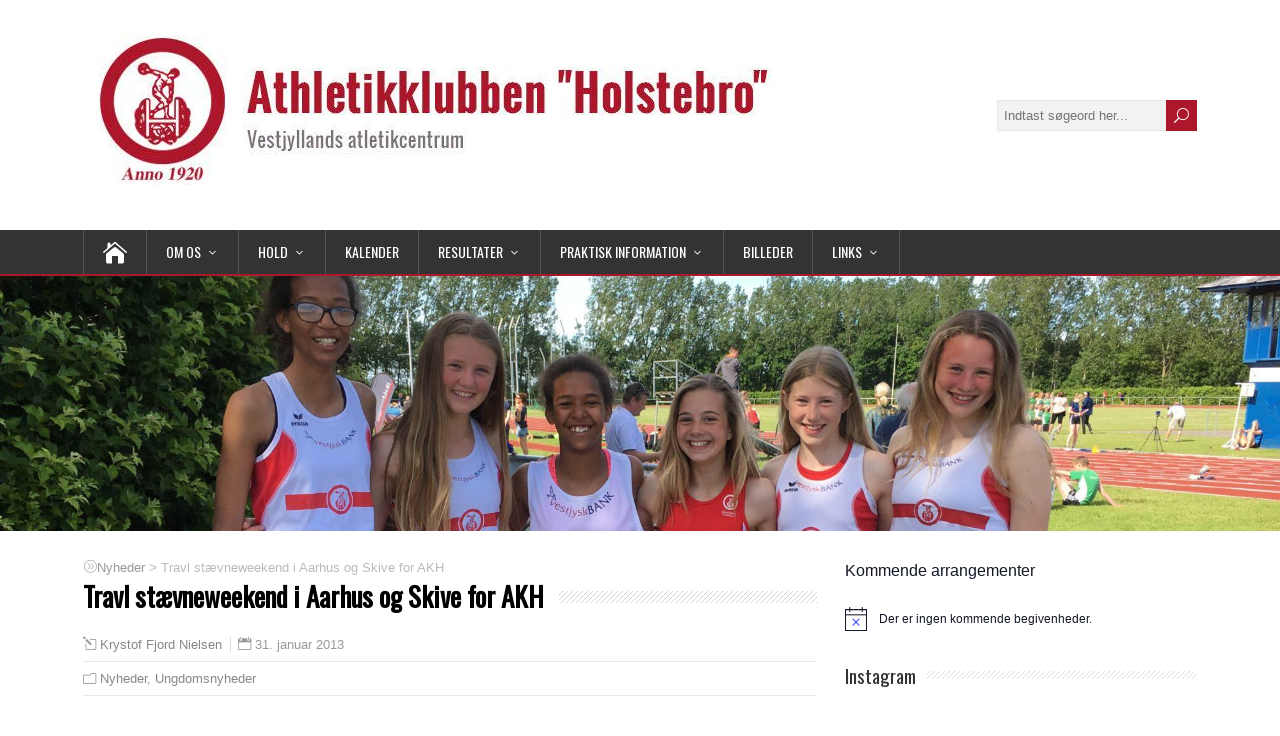

--- FILE ---
content_type: text/html; charset=UTF-8
request_url: http://www.akholstebro.dk/travl-staevneweekend-i-aarhus-og-skive-for-akh/
body_size: 13010
content:
<!DOCTYPE html>
<!--[if IE 7]>
<html class="ie ie7" lang="da-DK">
<![endif]-->
<!--[if IE 8]>
<html class="ie ie8" lang="da-DK">
<![endif]-->
<!--[if !(IE 7) | !(IE 8)  ]><!-->
<html lang="da-DK">
<!--<![endif]-->
<head>
  <meta charset="UTF-8" /> 
  <meta name="viewport" content="width=device-width, initial-scale=1" />  
  <link rel="pingback" href="http://www.akholstebro.dk/xmlrpc.php">  
<title>Travl stævneweekend i Aarhus og Skive for AKH &#8211; Athletikklubben &quot;Holstebro&quot; &#8211; Vestjyllands atletikcentrum</title>
<meta name='robots' content='max-image-preview:large' />
	<style>img:is([sizes="auto" i], [sizes^="auto," i]) { contain-intrinsic-size: 3000px 1500px }</style>
	<link rel='dns-prefetch' href='//fonts.googleapis.com' />
<link rel="alternate" type="application/rss+xml" title="Athletikklubben &quot;Holstebro&quot; - Vestjyllands atletikcentrum &raquo; Feed" href="http://www.akholstebro.dk/feed/" />
<link rel="alternate" type="text/calendar" title="Athletikklubben &quot;Holstebro&quot; - Vestjyllands atletikcentrum &raquo; iCal Feed" href="http://www.akholstebro.dk/kalender/?ical=1" />
<script type="text/javascript">
/* <![CDATA[ */
window._wpemojiSettings = {"baseUrl":"https:\/\/s.w.org\/images\/core\/emoji\/16.0.1\/72x72\/","ext":".png","svgUrl":"https:\/\/s.w.org\/images\/core\/emoji\/16.0.1\/svg\/","svgExt":".svg","source":{"concatemoji":"http:\/\/www.akholstebro.dk\/wp-includes\/js\/wp-emoji-release.min.js?ver=6.8.3"}};
/*! This file is auto-generated */
!function(s,n){var o,i,e;function c(e){try{var t={supportTests:e,timestamp:(new Date).valueOf()};sessionStorage.setItem(o,JSON.stringify(t))}catch(e){}}function p(e,t,n){e.clearRect(0,0,e.canvas.width,e.canvas.height),e.fillText(t,0,0);var t=new Uint32Array(e.getImageData(0,0,e.canvas.width,e.canvas.height).data),a=(e.clearRect(0,0,e.canvas.width,e.canvas.height),e.fillText(n,0,0),new Uint32Array(e.getImageData(0,0,e.canvas.width,e.canvas.height).data));return t.every(function(e,t){return e===a[t]})}function u(e,t){e.clearRect(0,0,e.canvas.width,e.canvas.height),e.fillText(t,0,0);for(var n=e.getImageData(16,16,1,1),a=0;a<n.data.length;a++)if(0!==n.data[a])return!1;return!0}function f(e,t,n,a){switch(t){case"flag":return n(e,"\ud83c\udff3\ufe0f\u200d\u26a7\ufe0f","\ud83c\udff3\ufe0f\u200b\u26a7\ufe0f")?!1:!n(e,"\ud83c\udde8\ud83c\uddf6","\ud83c\udde8\u200b\ud83c\uddf6")&&!n(e,"\ud83c\udff4\udb40\udc67\udb40\udc62\udb40\udc65\udb40\udc6e\udb40\udc67\udb40\udc7f","\ud83c\udff4\u200b\udb40\udc67\u200b\udb40\udc62\u200b\udb40\udc65\u200b\udb40\udc6e\u200b\udb40\udc67\u200b\udb40\udc7f");case"emoji":return!a(e,"\ud83e\udedf")}return!1}function g(e,t,n,a){var r="undefined"!=typeof WorkerGlobalScope&&self instanceof WorkerGlobalScope?new OffscreenCanvas(300,150):s.createElement("canvas"),o=r.getContext("2d",{willReadFrequently:!0}),i=(o.textBaseline="top",o.font="600 32px Arial",{});return e.forEach(function(e){i[e]=t(o,e,n,a)}),i}function t(e){var t=s.createElement("script");t.src=e,t.defer=!0,s.head.appendChild(t)}"undefined"!=typeof Promise&&(o="wpEmojiSettingsSupports",i=["flag","emoji"],n.supports={everything:!0,everythingExceptFlag:!0},e=new Promise(function(e){s.addEventListener("DOMContentLoaded",e,{once:!0})}),new Promise(function(t){var n=function(){try{var e=JSON.parse(sessionStorage.getItem(o));if("object"==typeof e&&"number"==typeof e.timestamp&&(new Date).valueOf()<e.timestamp+604800&&"object"==typeof e.supportTests)return e.supportTests}catch(e){}return null}();if(!n){if("undefined"!=typeof Worker&&"undefined"!=typeof OffscreenCanvas&&"undefined"!=typeof URL&&URL.createObjectURL&&"undefined"!=typeof Blob)try{var e="postMessage("+g.toString()+"("+[JSON.stringify(i),f.toString(),p.toString(),u.toString()].join(",")+"));",a=new Blob([e],{type:"text/javascript"}),r=new Worker(URL.createObjectURL(a),{name:"wpTestEmojiSupports"});return void(r.onmessage=function(e){c(n=e.data),r.terminate(),t(n)})}catch(e){}c(n=g(i,f,p,u))}t(n)}).then(function(e){for(var t in e)n.supports[t]=e[t],n.supports.everything=n.supports.everything&&n.supports[t],"flag"!==t&&(n.supports.everythingExceptFlag=n.supports.everythingExceptFlag&&n.supports[t]);n.supports.everythingExceptFlag=n.supports.everythingExceptFlag&&!n.supports.flag,n.DOMReady=!1,n.readyCallback=function(){n.DOMReady=!0}}).then(function(){return e}).then(function(){var e;n.supports.everything||(n.readyCallback(),(e=n.source||{}).concatemoji?t(e.concatemoji):e.wpemoji&&e.twemoji&&(t(e.twemoji),t(e.wpemoji)))}))}((window,document),window._wpemojiSettings);
/* ]]> */
</script>
<link rel='stylesheet' id='embedpress-css-css' href='http://www.akholstebro.dk/wp-content/plugins/embedpress/assets/css/embedpress.css?ver=1767608696' type='text/css' media='all' />
<link rel='stylesheet' id='embedpress-blocks-style-css' href='http://www.akholstebro.dk/wp-content/plugins/embedpress/assets/css/blocks.build.css?ver=1767608696' type='text/css' media='all' />
<link rel='stylesheet' id='embedpress-lazy-load-css-css' href='http://www.akholstebro.dk/wp-content/plugins/embedpress/assets/css/lazy-load.css?ver=1767608696' type='text/css' media='all' />
<style id='wp-emoji-styles-inline-css' type='text/css'>

	img.wp-smiley, img.emoji {
		display: inline !important;
		border: none !important;
		box-shadow: none !important;
		height: 1em !important;
		width: 1em !important;
		margin: 0 0.07em !important;
		vertical-align: -0.1em !important;
		background: none !important;
		padding: 0 !important;
	}
</style>
<link rel='stylesheet' id='swiper-css-css' href='http://www.akholstebro.dk/wp-content/plugins/instagram-widget-by-wpzoom/dist/styles/library/swiper.css?ver=7.4.1' type='text/css' media='all' />
<link rel='stylesheet' id='dashicons-css' href='http://www.akholstebro.dk/wp-includes/css/dashicons.min.css?ver=6.8.3' type='text/css' media='all' />
<link rel='stylesheet' id='magnific-popup-css' href='http://www.akholstebro.dk/wp-content/plugins/instagram-widget-by-wpzoom/dist/styles/library/magnific-popup.css?ver=2.3.1' type='text/css' media='all' />
<link rel='stylesheet' id='wpz-insta_block-frontend-style-css' href='http://www.akholstebro.dk/wp-content/plugins/instagram-widget-by-wpzoom/dist/styles/frontend/index.css?ver=css-149c238ce2a5' type='text/css' media='all' />
<link rel='stylesheet' id='wpzoom-social-icons-block-style-css' href='http://www.akholstebro.dk/wp-content/plugins/social-icons-widget-by-wpzoom/block/dist/style-wpzoom-social-icons.css?ver=4.5.3' type='text/css' media='all' />
<link rel='stylesheet' id='happenstance-wide-layout-css' href='http://www.akholstebro.dk/wp-content/themes/happenstance/css/wide-layout.css?ver=6.8.3' type='text/css' media='all' />
<link rel='stylesheet' id='happenstance-style-css' href='http://www.akholstebro.dk/wp-content/themes/happenstance/style.css?ver=6.8.3' type='text/css' media='all' />
<style id='happenstance-style-inline-css' type='text/css'>
body #ticker-wrapper, body .ticker-box .ticker-arrow-1, body .ticker-box .ticker-arrow-2, body .post-entry .read-more-button, body .grid-entry .read-more-button, body input[type='submit'], body input[type='reset'], body #searchform .searchform-wrapper .send, body .header-image .header-image-text .header-image-link, body .tribe-events-list-event-description .tribe-events-read-more, body #header .menu-box .current-menu-item > a, body #header .menu-box .current-menu-ancestor > a, body #header .menu-box .current_page_item > a, body #header .menu-box .current-page-ancestor > a, .home #container #header .menu-box .link-home { background-color: #ac172b; } body .post-entry .read-more-button, body .grid-entry .read-more-button, body input[type='submit'], body input[type='reset'], body .header-image .header-image-text .header-image-link, body .tribe-events-list-event-description .tribe-events-read-more, body .menu-box-wrapper, body .menu-box ul ul { border-color: #ac172b; } body a, body .site-title a, body .post-entry .post-entry-headline a, body .grid-entry .grid-entry-headline a, body .wrapper-related-posts .flexslider .slides li a, body .sidebar-widget a, body .post-entry .read-more-button:hover, body .grid-entry .read-more-button:hover, body input[type='submit']:hover, body input[type='reset']:hover, body #searchform .searchform-wrapper .send:hover, .tribe-events-list-event-description .tribe-events-read-more:hover { color: #ac172b; }
.entry-headline .entry-headline-text, .sidebar-headline .sidebar-headline-text, #content .blog-headline .blog-headline-text, body .tribe-events-list-separator-month span { background-color: #ffffff; }
body .grid-entry, body #main-content .js-masonry .sticky { width: 50%; }
</style>
<link rel='stylesheet' id='happenstance-elegantfont-css' href='http://www.akholstebro.dk/wp-content/themes/happenstance/css/elegantfont.css?ver=6.8.3' type='text/css' media='all' />
<link rel='stylesheet' id='happenstance-google-font-default-css' href='//fonts.googleapis.com/css?family=Oswald&#038;subset=latin%2Clatin-ext&#038;ver=6.8.3' type='text/css' media='all' />
<link rel='stylesheet' id='wpzoom-social-icons-socicon-css' href='http://www.akholstebro.dk/wp-content/plugins/social-icons-widget-by-wpzoom/assets/css/wpzoom-socicon.css?ver=1765178832' type='text/css' media='all' />
<link rel='stylesheet' id='wpzoom-social-icons-genericons-css' href='http://www.akholstebro.dk/wp-content/plugins/social-icons-widget-by-wpzoom/assets/css/genericons.css?ver=1765178832' type='text/css' media='all' />
<link rel='stylesheet' id='wpzoom-social-icons-academicons-css' href='http://www.akholstebro.dk/wp-content/plugins/social-icons-widget-by-wpzoom/assets/css/academicons.min.css?ver=1765178832' type='text/css' media='all' />
<link rel='stylesheet' id='wpzoom-social-icons-font-awesome-3-css' href='http://www.akholstebro.dk/wp-content/plugins/social-icons-widget-by-wpzoom/assets/css/font-awesome-3.min.css?ver=1765178832' type='text/css' media='all' />
<link rel='stylesheet' id='wpzoom-social-icons-styles-css' href='http://www.akholstebro.dk/wp-content/plugins/social-icons-widget-by-wpzoom/assets/css/wpzoom-social-icons-styles.css?ver=1765178832' type='text/css' media='all' />
<link rel='stylesheet' id='photonic-slider-css' href='http://www.akholstebro.dk/wp-content/plugins/photonic/include/ext/splide/splide.min.css?ver=20260105-115506' type='text/css' media='all' />
<link rel='stylesheet' id='photonic-lightbox-css' href='http://www.akholstebro.dk/wp-content/plugins/photonic/include/ext/swipebox/swipebox.min.css?ver=20260105-115506' type='text/css' media='all' />
<link rel='stylesheet' id='photonic-css' href='http://www.akholstebro.dk/wp-content/plugins/photonic/include/css/front-end/core/photonic.min.css?ver=20260105-115505' type='text/css' media='all' />
<style id='photonic-inline-css' type='text/css'>
/* Retrieved from saved CSS */
.photonic-panel { background:  rgb(188,188,188)  !important;

	border-top: 500px hidden transparent;
	border-right: 0px hidden transparent;
	border-bottom: 0px hidden #c0c0c0;
	border-left: 0px hidden transparent;
 }
.photonic-flickr-stream .photonic-pad-photosets { margin: 15px; }
.photonic-flickr-stream .photonic-pad-galleries { margin: 15px; }
.photonic-flickr-stream .photonic-pad-photos { padding: 5px 15px; }
.photonic-google-stream .photonic-pad-photos { padding: 5px 15px; }
.photonic-zenfolio-stream .photonic-pad-photos { padding: 5px 15px; }
.photonic-zenfolio-stream .photonic-pad-photosets { margin: 5px 15px; }
.photonic-instagram-stream .photonic-pad-photos { padding: 5px 15px; }
.photonic-smug-stream .photonic-pad-albums { margin: 15px; }
.photonic-smug-stream .photonic-pad-photos { padding: 5px 15px; }
.photonic-flickr-panel .photonic-pad-photos { padding: 10px 15px; box-sizing: border-box; }
.photonic-smug-panel .photonic-pad-photos { padding: 10px 15px; box-sizing: border-box; }
.photonic-random-layout .photonic-thumb { padding: 2px}
.photonic-masonry-layout .photonic-thumb { padding: 2px}
.photonic-mosaic-layout .photonic-thumb { padding: 2px}

</style>
<link rel='preload' as='font'  id='wpzoom-social-icons-font-academicons-woff2-css' href='http://www.akholstebro.dk/wp-content/plugins/social-icons-widget-by-wpzoom/assets/font/academicons.woff2?v=1.9.2'  type='font/woff2' crossorigin />
<link rel='preload' as='font'  id='wpzoom-social-icons-font-fontawesome-3-woff2-css' href='http://www.akholstebro.dk/wp-content/plugins/social-icons-widget-by-wpzoom/assets/font/fontawesome-webfont.woff2?v=4.7.0'  type='font/woff2' crossorigin />
<link rel='preload' as='font'  id='wpzoom-social-icons-font-genericons-woff-css' href='http://www.akholstebro.dk/wp-content/plugins/social-icons-widget-by-wpzoom/assets/font/Genericons.woff'  type='font/woff' crossorigin />
<link rel='preload' as='font'  id='wpzoom-social-icons-font-socicon-woff2-css' href='http://www.akholstebro.dk/wp-content/plugins/social-icons-widget-by-wpzoom/assets/font/socicon.woff2?v=4.5.3'  type='font/woff2' crossorigin />
<script type="text/javascript" src="http://www.akholstebro.dk/wp-includes/js/jquery/jquery.min.js?ver=3.7.1" id="jquery-core-js"></script>
<script type="text/javascript" src="http://www.akholstebro.dk/wp-includes/js/jquery/jquery-migrate.min.js?ver=3.4.1" id="jquery-migrate-js"></script>
<script src='http://www.akholstebro.dk/wp-content/plugins/the-events-calendar/common/build/js/underscore-before.js'></script>
<script type="text/javascript" src="http://www.akholstebro.dk/wp-includes/js/underscore.min.js?ver=1.13.7" id="underscore-js"></script>
<script src='http://www.akholstebro.dk/wp-content/plugins/the-events-calendar/common/build/js/underscore-after.js'></script>
<script type="text/javascript" id="wp-util-js-extra">
/* <![CDATA[ */
var _wpUtilSettings = {"ajax":{"url":"\/wp-admin\/admin-ajax.php"}};
/* ]]> */
</script>
<script type="text/javascript" src="http://www.akholstebro.dk/wp-includes/js/wp-util.min.js?ver=6.8.3" id="wp-util-js"></script>
<script type="text/javascript" src="http://www.akholstebro.dk/wp-content/plugins/instagram-widget-by-wpzoom/dist/scripts/library/magnific-popup.js?ver=1767968907" id="magnific-popup-js"></script>
<script type="text/javascript" src="http://www.akholstebro.dk/wp-content/plugins/instagram-widget-by-wpzoom/dist/scripts/library/swiper.js?ver=7.4.1" id="swiper-js-js"></script>
<script type="text/javascript" src="http://www.akholstebro.dk/wp-content/plugins/instagram-widget-by-wpzoom/dist/scripts/frontend/block.js?ver=6c9dcb21b2da662ca82d" id="wpz-insta_block-frontend-script-js"></script>
<!--[if lt IE 9]>
<script type="text/javascript" src="http://www.akholstebro.dk/wp-content/themes/happenstance/js/html5.js?ver=3.7.3" id="happenstance-html5-ie-js"></script>
<![endif]-->
<link rel="https://api.w.org/" href="http://www.akholstebro.dk/wp-json/" /><link rel="alternate" title="JSON" type="application/json" href="http://www.akholstebro.dk/wp-json/wp/v2/posts/2683" /><link rel="EditURI" type="application/rsd+xml" title="RSD" href="http://www.akholstebro.dk/xmlrpc.php?rsd" />
<link rel="canonical" href="http://www.akholstebro.dk/travl-staevneweekend-i-aarhus-og-skive-for-akh/" />
<link rel='shortlink' href='http://www.akholstebro.dk/?p=2683' />
<link rel="alternate" title="oEmbed (JSON)" type="application/json+oembed" href="http://www.akholstebro.dk/wp-json/oembed/1.0/embed?url=http%3A%2F%2Fwww.akholstebro.dk%2Ftravl-staevneweekend-i-aarhus-og-skive-for-akh%2F" />
<link rel="alternate" title="oEmbed (XML)" type="text/xml+oembed" href="http://www.akholstebro.dk/wp-json/oembed/1.0/embed?url=http%3A%2F%2Fwww.akholstebro.dk%2Ftravl-staevneweekend-i-aarhus-og-skive-for-akh%2F&#038;format=xml" />
<meta name="tec-api-version" content="v1"><meta name="tec-api-origin" content="http://www.akholstebro.dk"><link rel="alternate" href="http://www.akholstebro.dk/wp-json/tribe/events/v1/" /><!--[if IE]>
<style type="text/css" media="screen">
#container-shadow, .attachment-post-thumbnail, .attachment-thumbnail {
        behavior: url("http://www.akholstebro.dk/wp-content/themes/happenstance/css/pie/PIE.php");
        zoom: 1;
}
</style>
<![endif]-->
<style type="text/css" id="custom-background-css">
body.custom-background { background-color: #ffffff; }
</style>
	<link rel="icon" href="http://www.akholstebro.dk/wp-content/uploads/2019/04/cropped-logo_akh-1-150x150.jpg" sizes="32x32" />
<link rel="icon" href="http://www.akholstebro.dk/wp-content/uploads/2019/04/cropped-logo_akh-1-300x300.jpg" sizes="192x192" />
<link rel="apple-touch-icon" href="http://www.akholstebro.dk/wp-content/uploads/2019/04/cropped-logo_akh-1-300x300.jpg" />
<meta name="msapplication-TileImage" content="http://www.akholstebro.dk/wp-content/uploads/2019/04/cropped-logo_akh-1-300x300.jpg" />
	<!-- Fonts Plugin CSS - https://fontsplugin.com/ -->
	<style>
			</style>
	<!-- Fonts Plugin CSS -->
	  
</head> 
<body class="wp-singular post-template-default single single-post postid-2683 single-format-standard custom-background wp-custom-logo wp-theme-happenstance tribe-no-js page-template-happenstance" id="wrapper">
<div class="pattern"></div> 
   
<div id="container">
<div id="container-shadow">
  <header id="header">
   
    <div class="header-content-wrapper">
    <div class="header-content">
      <a href="http://www.akholstebro.dk/"><img class="header-logo" src="http://www.akholstebro.dk/wp-content/uploads/2021/02/cropped-Logo_hjemmeside_Anno1920.jpg" alt="Athletikklubben &quot;Holstebro&quot; &#8211; Vestjyllands atletikcentrum" /></a>
      <p class="site-description"></p>
<form id="searchform" method="get" action="http://www.akholstebro.dk/">
  <div class="searchform-wrapper"><input type="text" value="" name="s" id="s" placeholder="Indtast søgeord her..." />
  <input type="submit" class="send icon_search" name="searchsubmit" value="&#x55;" /></div>
</form>    </div>
    </div>
  <div class="menu-box-container">
    <div class="menu-box-wrapper">
    <div class="menu-box">
      <a class="link-home" href="http://www.akholstebro.dk/"><i class="icon_house" aria-hidden="true"></i></a>
<div class="menu-hovedmenu-container"><ul id="nav" class="menu"><li id="menu-item-5958" class="menu-item menu-item-type-post_type menu-item-object-page menu-item-has-children menu-item-5958"><a href="http://www.akholstebro.dk/klubinfo/">Om os</a>
<ul class="sub-menu">
	<li id="menu-item-6057" class="menu-item menu-item-type-post_type menu-item-object-page first-menu-item menu-item-6057"><a href="http://www.akholstebro.dk/klubinfo/">Klubinfo</a></li>
	<li id="menu-item-5960" class="menu-item menu-item-type-post_type menu-item-object-page menu-item-5960"><a href="http://www.akholstebro.dk/bestyrelsen/">Bestyrelsen</a></li>
	<li id="menu-item-5977" class="menu-item menu-item-type-post_type menu-item-object-page menu-item-5977"><a href="http://www.akholstebro.dk/kontakt/">Kontakt</a></li>
	<li id="menu-item-6060" class="menu-item menu-item-type-post_type menu-item-object-page menu-item-privacy-policy last-menu-item menu-item-6060"><a rel="privacy-policy" href="http://www.akholstebro.dk/privatlivspolitik/">Privatlivspolitik</a></li>
</ul>
</li>
<li id="menu-item-6250" class="menu-item menu-item-type-post_type menu-item-object-page menu-item-has-children menu-item-6250"><a href="http://www.akholstebro.dk/traeningstider-i-akh/">Hold</a>
<ul class="sub-menu">
	<li id="menu-item-5953" class="menu-item menu-item-type-post_type menu-item-object-page first-menu-item menu-item-5953"><a href="http://www.akholstebro.dk/indmeldelse/">Indmeldelse</a></li>
	<li id="menu-item-5974" class="menu-item menu-item-type-post_type menu-item-object-page menu-item-5974"><a href="http://www.akholstebro.dk/traeningstider-i-akh/">Træningstider</a></li>
	<li id="menu-item-5967" class="menu-item menu-item-type-post_type menu-item-object-page menu-item-5967"><a href="http://www.akholstebro.dk/born-6-9-ar/">Børn (6-9 år)</a></li>
	<li id="menu-item-5968" class="menu-item menu-item-type-post_type menu-item-object-page menu-item-5968"><a href="http://www.akholstebro.dk/ungdomsafdelingen/">Ungdom 10-17 år</a></li>
	<li id="menu-item-5969" class="menu-item menu-item-type-post_type menu-item-object-page menu-item-5969"><a href="http://www.akholstebro.dk/disciplintraening/">Disciplin træning</a></li>
	<li id="menu-item-7035" class="menu-item menu-item-type-post_type menu-item-object-page menu-item-7035"><a href="http://www.akholstebro.dk/para/">Para-atletik</a></li>
	<li id="menu-item-7154" class="menu-item menu-item-type-post_type menu-item-object-page menu-item-7154"><a href="http://www.akholstebro.dk/trackfitholstebro/">TrackFit</a></li>
	<li id="menu-item-5970" class="menu-item menu-item-type-post_type menu-item-object-page menu-item-5970"><a href="http://www.akholstebro.dk/veteran-35-ar-og-aeldre/">Master (30 år og ældre)</a></li>
	<li id="menu-item-6397" class="menu-item menu-item-type-post_type menu-item-object-page menu-item-6397"><a href="http://www.akholstebro.dk/oldboys-skovnisserne/">Oldboys – Skovnisserne</a></li>
	<li id="menu-item-7811" class="menu-item menu-item-type-post_type menu-item-object-page menu-item-7811"><a href="http://www.akholstebro.dk/oldboys-gymnastik/">Oldboys – Gymnastik</a></li>
	<li id="menu-item-5976" class="menu-item menu-item-type-post_type menu-item-object-page menu-item-5976"><a href="http://www.akholstebro.dk/bliv-traener/">Bliv træner</a></li>
	<li id="menu-item-5973" class="menu-item menu-item-type-post_type menu-item-object-page last-menu-item menu-item-5973"><a href="http://www.akholstebro.dk/traening/eliteklasser-holstebro-elitesport/">Sportsklasser</a></li>
</ul>
</li>
<li id="menu-item-6030" class="menu-item menu-item-type-custom menu-item-object-custom menu-item-6030"><a href="http://www.akholstebro.dk/kalender/">Kalender</a></li>
<li id="menu-item-6255" class="menu-item menu-item-type-post_type menu-item-object-page menu-item-has-children menu-item-6255"><a href="http://www.akholstebro.dk/statistik/">Resultater</a>
<ul class="sub-menu">
	<li id="menu-item-5959" class="menu-item menu-item-type-post_type menu-item-object-page first-menu-item menu-item-5959"><a href="http://www.akholstebro.dk/statistik/">Statistik</a></li>
	<li id="menu-item-5965" class="menu-item menu-item-type-post_type menu-item-object-page menu-item-5965"><a href="http://www.akholstebro.dk/statistik/arsranglister/">Årsranglister</a></li>
	<li id="menu-item-6226" class="menu-item menu-item-type-custom menu-item-object-custom menu-item-6226"><a href="http://statletik.dk/index.php/Profile">Statletik</a></li>
	<li id="menu-item-5964" class="menu-item menu-item-type-post_type menu-item-object-page menu-item-5964"><a href="http://www.akholstebro.dk/statistik/argangsklubrekorder-drenge/">Årgangsklubrekorder – drenge</a></li>
	<li id="menu-item-6189" class="menu-item menu-item-type-custom menu-item-object-custom last-menu-item menu-item-6189"><a href="https://docs.google.com/document/d/1EFFWKe3aGSQT3r-NwLNqSTYsxpLtdbgF9EAPDNVSez8/edit">Årgangsklurekorder &#8211; piger</a></li>
</ul>
</li>
<li id="menu-item-6256" class="menu-item menu-item-type-post_type menu-item-object-page menu-item-has-children menu-item-6256"><a href="http://www.akholstebro.dk/klubt%c3%b8j/">Praktisk information</a>
<ul class="sub-menu">
	<li id="menu-item-5955" class="menu-item menu-item-type-post_type menu-item-object-page first-menu-item menu-item-5955"><a href="http://www.akholstebro.dk/praktisk-information/tilskudsregler/">Tilskudsregler medlemmer</a></li>
	<li id="menu-item-5962" class="menu-item menu-item-type-post_type menu-item-object-page menu-item-5962"><a href="http://www.akholstebro.dk/tilskudsregler-traenere-og-bestyrelse/">Tilskudsregler og retningsliner trænere og bestyrelse</a></li>
	<li id="menu-item-5963" class="menu-item menu-item-type-post_type menu-item-object-page menu-item-5963"><a href="http://www.akholstebro.dk/retningslinie-indkoeb/">Retningslinie indkøb</a></li>
	<li id="menu-item-5956" class="menu-item menu-item-type-post_type menu-item-object-page last-menu-item menu-item-5956"><a href="http://www.akholstebro.dk/praktisk-information/doping/">Doping</a></li>
</ul>
</li>
<li id="menu-item-6711" class="menu-item menu-item-type-post_type menu-item-object-page menu-item-6711"><a href="http://www.akholstebro.dk/billeder/">Billeder</a></li>
<li id="menu-item-6257" class="menu-item menu-item-type-custom menu-item-object-custom menu-item-has-children menu-item-6257"><a target="_blank" href="http://dansk-atletik.dk/kalender/kalender.aspx">Links</a>
<ul class="sub-menu">
	<li id="menu-item-6038" class="menu-item menu-item-type-custom menu-item-object-custom first-menu-item menu-item-6038"><a target="_blank" href="http://dansk-atletik.dk/kalender/kalender.aspx">DAFs kalender</a></li>
	<li id="menu-item-6039" class="menu-item menu-item-type-custom menu-item-object-custom menu-item-6039"><a target="_blank" href="http://statletik.dk">Statletik</a></li>
	<li id="menu-item-6162" class="menu-item menu-item-type-custom menu-item-object-custom menu-item-6162"><a target="_blank" href="https://www.conventus.dk/medlemslogin/index.php?forening=11652">Conventus login medlemmer</a></li>
	<li id="menu-item-6037" class="menu-item menu-item-type-custom menu-item-object-custom menu-item-6037"><a target="_blank" href="https://www.conventus.dk/login/index.php">Conventus Træner/Leder</a></li>
	<li id="menu-item-6177" class="menu-item menu-item-type-custom menu-item-object-custom menu-item-6177"><a target="_blank" href="https://www.holstebro.dk/guidetomove">Fritidspas &#8211; Guide to move</a></li>
	<li id="menu-item-6064" class="menu-item menu-item-type-custom menu-item-object-custom menu-item-6064"><a target="_blank" href="http://dansk-atletik.dk/">Dansk Atletik Forbund</a></li>
	<li id="menu-item-7034" class="menu-item menu-item-type-custom menu-item-object-custom menu-item-7034"><a href="https://parasport.dk">Parasport Danmark</a></li>
	<li id="menu-item-6063" class="menu-item menu-item-type-custom menu-item-object-custom menu-item-6063"><a target="_blank" href="https://www.antidoping.dk/">Anti Doping Danmark</a></li>
	<li id="menu-item-6065" class="menu-item menu-item-type-custom menu-item-object-custom menu-item-6065"><a target="_blank" href="https://www.dif.dk/">Dansk Idrætsforbund</a></li>
	<li id="menu-item-6066" class="menu-item menu-item-type-custom menu-item-object-custom menu-item-6066"><a target="_blank" href="http://www.holstebroelitesport.dk/">Holtebro Elitesport</a></li>
	<li id="menu-item-6067" class="menu-item menu-item-type-custom menu-item-object-custom last-menu-item menu-item-6067"><a target="_blank" href="http://www.hi-holstebro.dk/">Holstebro Idrætsråd</a></li>
</ul>
</li>
</ul></div>    </div>
    </div>
  </div>
    
  <div class="header-image">
    <img class="header-img" src="http://www.akholstebro.dk/wp-content/uploads/2017/06/cropped-img_1567.jpg" alt="Athletikklubben &quot;Holstebro&quot; &#8211; Vestjyllands atletikcentrum" />
  </div>
  </header> <!-- end of header -->

  <div id="wrapper-content">
  <div id="main-content">
  <div id="content" class="hentry"><p class="breadcrumb-navigation"><span property="itemListElement" typeof="ListItem"><a property="item" typeof="WebPage" title="Go to the Nyheder category archives." href="http://www.akholstebro.dk/category/nyheder/" class="taxonomy category"><span property="name">Nyheder</span></a><meta property="position" content="1"></span> &gt; <span class="post post-post current-item">Travl stævneweekend i Aarhus og Skive for AKH</span></p>    <div class="content-headline">   
      <h1 class="entry-headline title single-title entry-title"><span class="entry-headline-text">Travl stævneweekend i Aarhus og Skive for AKH</span></h1>
    </div>
    <p class="post-meta">
      <span class="post-info-author vcard author"><i class="icon_pencil-edit" aria-hidden="true"></i><span class="fn"><a href="http://www.akholstebro.dk/author/krystoffjord/" title="Indlæg af Krystof Fjord Nielsen" rel="author">Krystof Fjord Nielsen</a></span></span>
      <span class="post-info-date post_date date updated"><i class="icon_calendar" aria-hidden="true"></i>31. januar 2013</span>
    </p>
    <div class="post-info">
      <p class="post-category"><span class="post-info-category"><i class="icon_folder-alt" aria-hidden="true"></i><a href="http://www.akholstebro.dk/category/nyheder/" rel="category tag">Nyheder</a>, <a href="http://www.akholstebro.dk/category/ungdomsnyheder/" rel="category tag">Ungdomsnyheder</a></span></p>
    </div>
    <div class="entry-content">
<p><span style="color:#222222;font-size:11pt;">Denne weekend bliver der for alvor en del starter for ungdommen idet der i Skive er kvalifikations stævne og i Aarhus er DM i Mangekamp.<br />
</span></p>
<p><span style="color:#222222;font-size:11pt;">Julie, Ida, Magnus og Anouk drager til Skive og Sarah, Katrine, Laura, Malthe, Mathias og Benny deltager i mangekamp i Marselisborg hallen.<span id="more-2683"></span></span></p>
<p><span style="color:#222222;font-size:11pt;">Link til tidsplan samt <a href="http://www.skiveam-atletik.dk/Nyheder/Nyheder/Nyheder/20130130%20Startlister%20st%C3%A6vner%20l%C3%B8rdag%2002-02-2013.aspx" target="_blank" rel="noopener noreferrer">startlister til stævnet</a> på lørdag i Skive:</span></p>
<p><span style="color:#222222;font-size:11pt;">Og</span><a style="font-size:11pt;" href="http://teammangekamp.dk/joomla/index.php?option=com_content&amp;view=article&amp;id=99:dm-mangekamp-inde-2013&amp;catid=35:events&amp;Itemid=57" target="_blank" rel="noopener noreferrer"> for mangekamp</a><span style="color:#222222;font-size:12pt;">:</span></p>
<p><strong style="color:#222222;font-size:11pt;">Skive</strong></p>
<p><span style="color:#222222;font-size:11pt;">Der er ikke mange anmeldte i stang, som bliver et rent Holstebro/Skive anliggende.<br />
</span></p>
<p><span style="color:#222222;font-size:11pt;">Ida skal forsøge at fastholde de gode takter, men der bliver en udfordring omkring stænger. Hun har et mere kraftfuldt isæt og der skal nye stænger til, og det skal være på plads inden DM Senior den 23. februar.<br />
</span></p>
<p><span style="color:#222222;font-size:11pt;">Julie skal fortsætte hendes gode udvikling og bygge videre på tirsdagens store fremskridt til træning i stangspring. Hendes efterfølgende 60 meter start ligger nærmest oveni stang med start kun 35 minutter efter, men når der er varmet op til stang kræver det kun et par stigningsløb samt starter, så er det på plads.</span></p>
<p><span style="color:#222222;font-size:11pt;">Anouk får stævne debut og får en god oplevelse med de andre. Der er lagt op til trætte ben med 60 meter kl. 12, længde kl. 14, og 200 meter 14:40.</span></p>
<p><span style="color:#222222;font-size:11pt;">Magnus kommer i det helt rigtige selskab på 800 meter hvor anmeldte tider ligger omkring 2.10. Selvom der ikke er trænet intensivt på 800 meter indtil videre i denne sæson, har Magnus bevist, at han har hurtigheden. Det vil også vise sig om det kommer til at gå som i Aarhus på 60 meter, hvor Magnus klokkede 7,90 i ny kæmpe PR.</span></p>
<p><span style="color:#222222;font-size:11pt;"><strong>Aarhus<br />
</strong></span></p>
<p><span style="color:#222222;font-size:11pt;">At vi tager 6 personer fra klubben afsted til DM Inde i Mangekamp er utroligt flot.<br />
</span></p>
<p><span style="color:#222222;font-size:11pt;">Det bliver en hyggelig weekend hvor der ikke er lagt op til nogen medaljer i de ret skrappe felter, men som altid er mangekamp en social event hvor der snakkes og støttes på kryds og tværs af dem man følges med rundt, og det er lidt anderledes end når man ellers tager til atletikstævne.<br />
</span></p>
<p><span style="color:#222222;font-size:11pt;">Sarah skal kæmpe i den nok sværeste gruppe med 20 andre piger i P15.<br />
</span></p>
<p><span style="color:#222222;font-size:11pt;">Katrine og Laura skal op imod ret kompetent modstand i P17 med 7 andre piger.<br />
</span></p>
<p><span style="color:#222222;font-size:11pt;">Pigerne er færdige efter deres 4/5kamp lørdag mens drengene skal afsted igen søndag for at afslutte deres program.<br />
</span></p>
<p><span style="color:#222222;font-size:11pt;">Malthe skal i D19 kæmpe med en del andre udøvere han tidligere har mødt til diverse stævner, mens Mathias er helt ny i mangekamp i D22.<br />
</span></p>
<p><span style="color:#222222;font-size:11pt;">Benny stiller op i Senior for at få alle 7 øvelser, og idet D19, D22 og MS følges af med samme tidsplan bliver det masser af tid og lejlighed til at rådgive og støtte hinanden.<br />
</span></p>
<p><span style="color:#222222;font-size:11pt;">En kamp i kampen er stangspring hvor der i denne sæson står 1-1 mellem Malthe og Benny. Begge nærmer sig de 3 meter, men mangler stadig en del i at gøre Ida rangen stridig som klubmester i stangspring.<br />
</span></p>
    </div>   
  </div> <!-- end of content -->
<aside id="sidebar">
<div  class="tribe-compatibility-container" >
	<div
		 class="tribe-common tribe-events tribe-events-view tribe-events-view--widget-events-list tribe-events-widget" 		data-js="tribe-events-view"
		data-view-rest-url="http://www.akholstebro.dk/wp-json/tribe/views/v2/html"
		data-view-manage-url="1"
							data-view-breakpoint-pointer="0330dc94-9b39-44c5-a3c0-126831cd9402"
			>
		<div class="tribe-events-widget-events-list">

			
			<script data-js="tribe-events-view-data" type="application/json">
	{"slug":"widget-events-list","prev_url":"","next_url":"","view_class":"Tribe\\Events\\Views\\V2\\Views\\Widgets\\Widget_List_View","view_slug":"widget-events-list","view_label":"View","view":null,"should_manage_url":true,"id":null,"alias-slugs":null,"title":"Travl st\u00e6vneweekend i Aarhus og Skive for AKH \u2013 Athletikklubben \"Holstebro\" \u2013 Vestjyllands atletikcentrum","limit":"5","no_upcoming_events":false,"featured_events_only":false,"jsonld_enable":true,"tribe_is_list_widget":false,"admin_fields":{"title":{"label":"Titel:","type":"text","parent_classes":"","classes":"","dependency":"","id":"widget-tribe-widget-events-list-2-title","name":"widget-tribe-widget-events-list[2][title]","options":[],"placeholder":"","value":null},"limit":{"label":"Vis:","type":"number","default":5,"min":1,"max":10,"step":1,"parent_classes":"","classes":"","dependency":"","id":"widget-tribe-widget-events-list-2-limit","name":"widget-tribe-widget-events-list[2][limit]","options":[],"placeholder":"","value":null},"no_upcoming_events":{"label":"Skjul denne widget, hvis der ikke er nogen kommende begivenheder.","type":"checkbox","parent_classes":"","classes":"","dependency":"","id":"widget-tribe-widget-events-list-2-no_upcoming_events","name":"widget-tribe-widget-events-list[2][no_upcoming_events]","options":[],"placeholder":"","value":null},"featured_events_only":{"label":"Kun udvalgte begivenheder","type":"checkbox","parent_classes":"","classes":"","dependency":"","id":"widget-tribe-widget-events-list-2-featured_events_only","name":"widget-tribe-widget-events-list[2][featured_events_only]","options":[],"placeholder":"","value":null},"jsonld_enable":{"label":"Generer JSON-LD data","type":"checkbox","parent_classes":"","classes":"","dependency":"","id":"widget-tribe-widget-events-list-2-jsonld_enable","name":"widget-tribe-widget-events-list[2][jsonld_enable]","options":[],"placeholder":"","value":null}},"events":[],"url":"http:\/\/www.akholstebro.dk\/?post_type=tribe_events&eventDisplay=widget-events-list","url_event_date":false,"bar":{"keyword":"","date":""},"today":"2026-01-23 00:00:00","now":"2026-01-23 23:28:03","home_url":"http:\/\/www.akholstebro.dk","rest_url":"http:\/\/www.akholstebro.dk\/wp-json\/tribe\/views\/v2\/html","rest_method":"GET","rest_nonce":"","today_url":"http:\/\/www.akholstebro.dk\/?post_type=tribe_events&eventDisplay=widget-events-list&name=travl-staevneweekend-i-aarhus-og-skive-for-akh","today_title":"Klik for at v\u00e6lge dags dato","today_label":"I dag","prev_label":"","next_label":"","date_formats":{"compact":"d.m.Y","month_and_year_compact":"m.Y","month_and_year":"F Y","time_range_separator":" - ","date_time_separator":" kl. "},"messages":{"notice":["Der er ingen kommende begivenheder."]},"start_of_week":"1","header_title":"","header_title_element":"h1","content_title":"","breadcrumbs":[],"backlink":false,"before_events":"","after_events":"\n<!--\nThis calendar is powered by The Events Calendar.\nhttp:\/\/evnt.is\/18wn\n-->\n","display_events_bar":false,"disable_event_search":true,"live_refresh":false,"ical":{"display_link":true,"link":{"url":"http:\/\/www.akholstebro.dk\/?post_type=tribe_events&#038;eventDisplay=widget-events-list&#038;ical=1","text":"Eksporter Begivenheder","title":"Brug denne kalender for at dele kalender data p\u00e5 Google Calendar, Apple iCal og andre kompatible apps"}},"container_classes":["tribe-common","tribe-events","tribe-events-view","tribe-events-view--widget-events-list","tribe-events-widget"],"container_data":[],"is_past":false,"breakpoints":{"xsmall":500,"medium":768,"full":960},"breakpoint_pointer":"0330dc94-9b39-44c5-a3c0-126831cd9402","is_initial_load":true,"public_views":{"list":{"view_class":"Tribe\\Events\\Views\\V2\\Views\\List_View","view_url":"http:\/\/www.akholstebro.dk\/kalender\/liste\/","view_label":"Liste","aria_label":"Display Begivenheder in Liste View"},"month":{"view_class":"Tribe\\Events\\Views\\V2\\Views\\Month_View","view_url":"http:\/\/www.akholstebro.dk\/kalender\/maaned\/","view_label":"M\u00e5ned","aria_label":"Display Begivenheder in M\u00e5ned View"},"day":{"view_class":"Tribe\\Events\\Views\\V2\\Views\\Day_View","view_url":"http:\/\/www.akholstebro.dk\/kalender\/i-dag\/","view_label":"Dag","aria_label":"Display Begivenheder in Dag View"}},"show_latest_past":false,"past":false,"compatibility_classes":["tribe-compatibility-container"],"view_more_text":"Se kalenderen","view_more_title":"Se mere begivenheder.","view_more_link":"http:\/\/www.akholstebro.dk\/kalender\/","widget_title":"Kommende arrangementer","hide_if_no_upcoming_events":false,"display":[],"subscribe_links":{"gcal":{"label":"Google kalender","single_label":"Tilf\u00f8j til Google kalender","visible":true,"block_slug":"hasGoogleCalendar"},"ical":{"label":"iCalendar","single_label":"Tilf\u00f8j til iCalendar","visible":true,"block_slug":"hasiCal"},"outlook-365":{"label":"Outlook 365","single_label":"Outlook 365","visible":true,"block_slug":"hasOutlook365"},"outlook-live":{"label":"Outlook Live","single_label":"Outlook Live","visible":true,"block_slug":"hasOutlookLive"}},"_context":{"slug":"widget-events-list"}}</script>

							<header class="tribe-events-widget-events-list__header">
					<h2 class="tribe-events-widget-events-list__header-title tribe-common-h6 tribe-common-h--alt">
						Kommende arrangementer					</h2>
				</header>
			
			
				<div  class="tribe-events-header__messages tribe-events-c-messages tribe-common-b2"  >
			<div class="tribe-events-c-messages__message tribe-events-c-messages__message--notice" tabindex="0" role="alert" aria-live="assertive">
			<svg
	 class="tribe-common-c-svgicon tribe-common-c-svgicon--messages-not-found tribe-events-c-messages__message-icon-svg" 	aria-hidden="true"
	viewBox="0 0 21 23"
	xmlns="http://www.w3.org/2000/svg"
>
	<g fill-rule="evenodd">
		<path d="M.5 2.5h20v20H.5z"/>
		<path stroke-linecap="round" d="M7.583 11.583l5.834 5.834m0-5.834l-5.834 5.834" class="tribe-common-c-svgicon__svg-stroke"/>
		<path stroke-linecap="round" d="M4.5.5v4m12-4v4"/>
		<path stroke-linecap="square" d="M.5 7.5h20"/>
	</g>
</svg>
<span class="tribe-common-a11y-visual-hide">
	Notice</span>
							<div
					 data-key="0" >
					Der er ingen kommende begivenheder.				</div>
					</div>
	</div>

					</div>
	</div>
</div>
<script class="tribe-events-breakpoints">
	( function () {
		var completed = false;

		function initBreakpoints() {
			if ( completed ) {
				// This was fired already and completed no need to attach to the event listener.
				document.removeEventListener( 'DOMContentLoaded', initBreakpoints );
				return;
			}

			if ( 'undefined' === typeof window.tribe ) {
				return;
			}

			if ( 'undefined' === typeof window.tribe.events ) {
				return;
			}

			if ( 'undefined' === typeof window.tribe.events.views ) {
				return;
			}

			if ( 'undefined' === typeof window.tribe.events.views.breakpoints ) {
				return;
			}

			if ( 'function' !== typeof (window.tribe.events.views.breakpoints.setup) ) {
				return;
			}

			var container = document.querySelectorAll( '[data-view-breakpoint-pointer="0330dc94-9b39-44c5-a3c0-126831cd9402"]' );
			if ( ! container ) {
				return;
			}

			window.tribe.events.views.breakpoints.setup( container );
			completed = true;
			// This was fired already and completed no need to attach to the event listener.
			document.removeEventListener( 'DOMContentLoaded', initBreakpoints );
		}

		// Try to init the breakpoints right away.
		initBreakpoints();
		document.addEventListener( 'DOMContentLoaded', initBreakpoints );
	})();
</script>
<script data-js='tribe-events-view-nonce-data' type='application/json'>{"tvn1":"0d99c9c3ce","tvn2":""}</script><div id="wpzoom_instagram_widget-2" class="sidebar-widget zoom-instagram-widget"> <p class="sidebar-headline"><span class="sidebar-headline-text">Instagram</span></p></div><div id="media_image-7" class="sidebar-widget widget_media_image"> <p class="sidebar-headline"><span class="sidebar-headline-text">Tak for støtte</span></p><div style="width: 522px" class="wp-caption alignnone"><img width="407" height="85" src="http://www.akholstebro.dk/wp-content/uploads/2023/01/MKT-Firma-Logo-.png" class="image wp-image-8099  attachment-512x107 size-512x107" alt="" style="max-width: 100%; height: auto;" title="Tak for støtte" decoding="async" loading="lazy" srcset="http://www.akholstebro.dk/wp-content/uploads/2023/01/MKT-Firma-Logo-.png 407w, http://www.akholstebro.dk/wp-content/uploads/2023/01/MKT-Firma-Logo--300x63.png 300w" sizes="auto, (max-width: 407px) 100vw, 407px" /><p class="wp-caption-text">Elite sponsor 2023</p></div></div><div id="media_image-2" class="sidebar-widget widget_media_image"><div style="width: 310px" class="wp-caption alignnone"><a href="https://www.resennet.dk/" target="_blank"><img width="300" height="107" src="http://www.akholstebro.dk/wp-content/uploads/2019/04/Resennet-logo-300x107.png" class="image wp-image-6109  attachment-medium size-medium" alt="Hjemmeside delvist er sponsoreret af ResenNet" style="max-width: 100%; height: auto;" title="Tak for støtte" decoding="async" loading="lazy" srcset="http://www.akholstebro.dk/wp-content/uploads/2019/04/Resennet-logo-300x107.png 300w, http://www.akholstebro.dk/wp-content/uploads/2019/04/Resennet-logo-1024x365.png 1024w, http://www.akholstebro.dk/wp-content/uploads/2019/04/Resennet-logo-768x273.png 768w, http://www.akholstebro.dk/wp-content/uploads/2019/04/Resennet-logo.png 1149w" sizes="auto, (max-width: 300px) 100vw, 300px" /></a><p class="wp-caption-text">Hjemmesiden sponsoreres delvis af ResenNet</p></div></div></aside> <!-- end of sidebar -->
  </div> <!-- end of main-content -->
  </div> <!-- end of wrapper-content -->
<footer id="wrapper-footer">
<div class="footer-signature"><div class="footer-signature-content">			<div class="textwidget"><p>Athletikklubben <em>&#8220;Holstebro&#8221;</em>, 7500 Holstebro &#8211; CVR 34556415 &#8211; Formand: Poul Mejls Jensen &#8211; tlf: 53854485 &#8211; mail: formand@akholstebro.dk</p>
</div>
		</div></div></footer>  <!-- end of wrapper-footer -->
</div> <!-- end of container-shadow -->
</div> <!-- end of container -->
<script type="speculationrules">
{"prefetch":[{"source":"document","where":{"and":[{"href_matches":"\/*"},{"not":{"href_matches":["\/wp-*.php","\/wp-admin\/*","\/wp-content\/uploads\/*","\/wp-content\/*","\/wp-content\/plugins\/*","\/wp-content\/themes\/happenstance\/*","\/*\\?(.+)"]}},{"not":{"selector_matches":"a[rel~=\"nofollow\"]"}},{"not":{"selector_matches":".no-prefetch, .no-prefetch a"}}]},"eagerness":"conservative"}]}
</script>
		<script>
		( function ( body ) {
			'use strict';
			body.className = body.className.replace( /\btribe-no-js\b/, 'tribe-js' );
		} )( document.body );
		</script>
		<script> /* <![CDATA[ */var tribe_l10n_datatables = {"aria":{"sort_ascending":": activate to sort column ascending","sort_descending":": activate to sort column descending"},"length_menu":"Show _MENU_ entries","empty_table":"No data available in table","info":"Showing _START_ to _END_ of _TOTAL_ entries","info_empty":"Showing 0 to 0 of 0 entries","info_filtered":"(filtered from _MAX_ total entries)","zero_records":"No matching records found","search":"Search:","all_selected_text":"All items on this page were selected. ","select_all_link":"Select all pages","clear_selection":"Clear Selection.","pagination":{"all":"All","next":"Next","previous":"Previous"},"select":{"rows":{"0":"","_":": Selected %d rows","1":": Selected 1 row"}},"datepicker":{"dayNames":["s\u00f8ndag","mandag","tirsdag","onsdag","torsdag","fredag","l\u00f8rdag"],"dayNamesShort":["s\u00f8n","man","tirs","ons","tors","fre","l\u00f8r"],"dayNamesMin":["S","M","Ti","O","To","F","L"],"monthNames":["januar","februar","marts","april","maj","juni","juli","august","september","oktober","november","december"],"monthNamesShort":["januar","februar","marts","april","maj","juni","juli","august","september","oktober","november","december"],"monthNamesMin":["jan","feb","mar","apr","maj","jun","jul","aug","sep","okt","nov","dec"],"nextText":"Next","prevText":"Prev","currentText":"Today","closeText":"Done","today":"Today","clear":"Clear"}};/* ]]> */ </script><link rel='stylesheet' id='tec-variables-skeleton-css' href='http://www.akholstebro.dk/wp-content/plugins/the-events-calendar/common/build/css/variables-skeleton.css?ver=6.10.1' type='text/css' media='all' />
<link rel='stylesheet' id='tribe-common-skeleton-style-css' href='http://www.akholstebro.dk/wp-content/plugins/the-events-calendar/common/build/css/common-skeleton.css?ver=6.10.1' type='text/css' media='all' />
<link rel='stylesheet' id='tribe-events-widgets-v2-events-list-skeleton-css' href='http://www.akholstebro.dk/wp-content/plugins/the-events-calendar/build/css/widget-events-list-skeleton.css?ver=6.15.13.1' type='text/css' media='all' />
<link rel='stylesheet' id='tec-variables-full-css' href='http://www.akholstebro.dk/wp-content/plugins/the-events-calendar/common/build/css/variables-full.css?ver=6.10.1' type='text/css' media='all' />
<link rel='stylesheet' id='tribe-common-full-style-css' href='http://www.akholstebro.dk/wp-content/plugins/the-events-calendar/common/build/css/common-full.css?ver=6.10.1' type='text/css' media='all' />
<link rel='stylesheet' id='tribe-events-widgets-v2-events-list-full-css' href='http://www.akholstebro.dk/wp-content/plugins/the-events-calendar/build/css/widget-events-list-full.css?ver=6.15.13.1' type='text/css' media='all' />
<script type="text/javascript" src="http://www.akholstebro.dk/wp-content/plugins/the-events-calendar/common/build/js/user-agent.js?ver=da75d0bdea6dde3898df" id="tec-user-agent-js"></script>
<script type="text/javascript" src="http://www.akholstebro.dk/wp-content/plugins/embedpress/assets/js/gallery-justify.js?ver=1767608696" id="embedpress-gallery-justify-js"></script>
<script type="text/javascript" src="http://www.akholstebro.dk/wp-content/plugins/embedpress/assets/js/lazy-load.js?ver=1767608696" id="embedpress-lazy-load-js"></script>
<script type="text/javascript" src="http://www.akholstebro.dk/wp-content/plugins/instagram-widget-by-wpzoom/dist/scripts/library/lazy.js?ver=1767968907" id="zoom-instagram-widget-lazy-load-js"></script>
<script type="text/javascript" id="zoom-instagram-widget-js-extra">
/* <![CDATA[ */
var wpzInstaAjax = {"ajaxurl":"http:\/\/www.akholstebro.dk\/wp-admin\/admin-ajax.php","nonce":"872861f982"};
/* ]]> */
</script>
<script type="text/javascript" src="http://www.akholstebro.dk/wp-content/plugins/instagram-widget-by-wpzoom/dist/scripts/frontend/index.js?ver=2.3.1" id="zoom-instagram-widget-js"></script>
<script type="text/javascript" src="http://www.akholstebro.dk/wp-content/themes/happenstance/js/flexslider.min.js?ver=2.6.1" id="happenstance-flexslider-js"></script>
<script type="text/javascript" src="http://www.akholstebro.dk/wp-content/themes/happenstance/js/flexslider-settings.js?ver=1.0" id="happenstance-flexslider-settings-js"></script>
<script type="text/javascript" src="http://www.akholstebro.dk/wp-content/themes/happenstance/js/placeholders.js?ver=2.0.8" id="happenstance-placeholders-js"></script>
<script type="text/javascript" src="http://www.akholstebro.dk/wp-content/themes/happenstance/js/scroll-to-top.js?ver=1.0" id="happenstance-scroll-to-top-js"></script>
<script type="text/javascript" src="http://www.akholstebro.dk/wp-content/themes/happenstance/js/menubox.js?ver=1.0" id="happenstance-menubox-js"></script>
<script type="text/javascript" id="happenstance-selectnav-js-extra">
/* <![CDATA[ */
var HappenStanceSiteParameters = {"message_menu":"= Menu =","message_home":"Hjem","link_home":"http:\/\/www.akholstebro.dk\/"};
/* ]]> */
</script>
<script type="text/javascript" src="http://www.akholstebro.dk/wp-content/themes/happenstance/js/selectnav.js?ver=0.1" id="happenstance-selectnav-js"></script>
<script type="text/javascript" src="http://www.akholstebro.dk/wp-content/themes/happenstance/js/responsive.js?ver=1.0" id="happenstance-responsive-js"></script>
<script type="text/javascript" src="http://www.akholstebro.dk/wp-content/plugins/social-icons-widget-by-wpzoom/assets/js/social-icons-widget-frontend.js?ver=1765178832" id="zoom-social-icons-widget-frontend-js"></script>
<script type="text/javascript" src="http://www.akholstebro.dk/wp-content/plugins/the-events-calendar/common/build/js/tribe-common.js?ver=9c44e11f3503a33e9540" id="tribe-common-js"></script>
<script type="text/javascript" src="http://www.akholstebro.dk/wp-content/plugins/the-events-calendar/common/build/js/utils/query-string.js?ver=694b0604b0c8eafed657" id="tribe-query-string-js"></script>
<script type="text/javascript" src="http://www.akholstebro.dk/wp-includes/js/dist/hooks.min.js?ver=4d63a3d491d11ffd8ac6" id="wp-hooks-js"></script>
<script defer type="text/javascript" src="http://www.akholstebro.dk/wp-content/plugins/the-events-calendar/build/js/views/manager.js?ver=6ff3be8cc3be5b9c56e7" id="tribe-events-views-v2-manager-js"></script>
<script type="text/javascript" src="http://www.akholstebro.dk/wp-content/plugins/the-events-calendar/build/js/views/breakpoints.js?ver=4208de2df2852e0b91ec" id="tribe-events-views-v2-breakpoints-js"></script>
<style id='tribe-events-widgets-v2-events-list-full-inline-css' class='tec-customizer-inline-style' type='text/css'>
:root {
				/* Customizer-added Global Event styles */
				--tec-color-link-primary: #000000;
--tec-color-link-accent: #000000;
--tec-color-link-accent-hover: rgba(0,0,0, 0.8);
			}
</style>
     
</body>
</html>